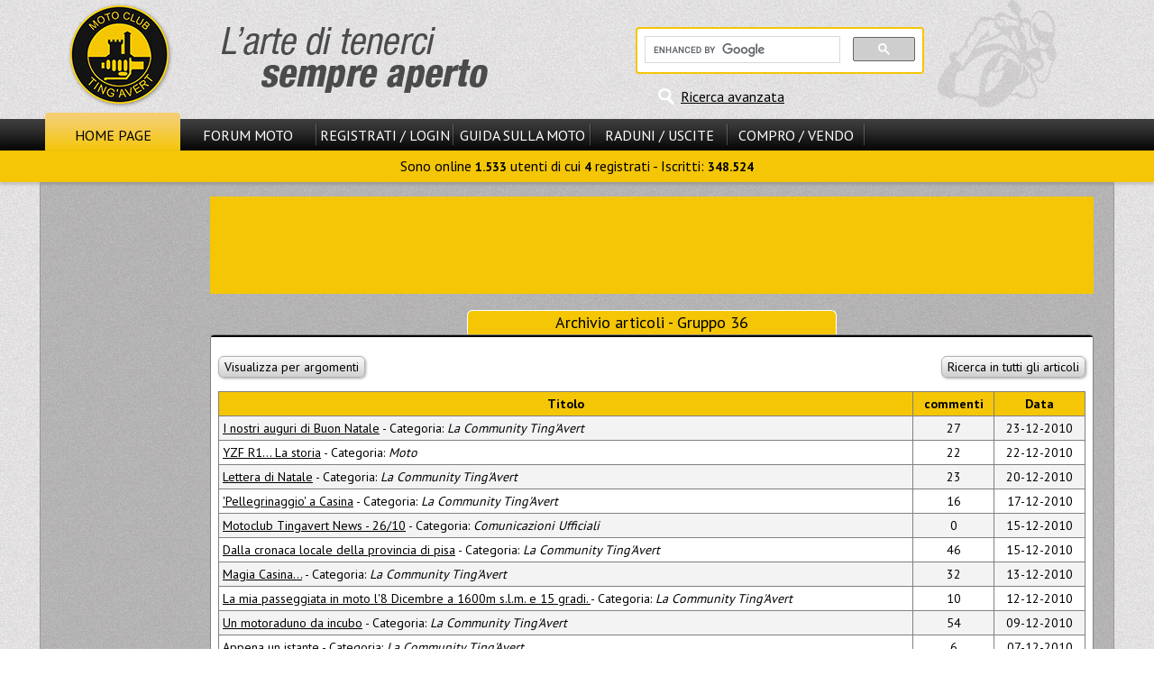

--- FILE ---
content_type: text/html
request_url: https://www.motoclub-tingavert.it/archive36.php
body_size: 3994
content:
<!DOCTYPE html>
<html>
<head>
<title>Tutti gli articoli del Gruppo 36</title>
<meta http-equiv="content-type" content="text/html; charset=windows-1252" />
<meta name="author" content="Motoclub Tingavert" />
<meta name="keywords" content="Motoclub, Tingavert, moto, motociclismo, motori, motociclette, forum moto, enogastronomia" />
<meta name="description" content="Il motoclub Tingavert &egrave; il punto d&#039;incontro degli appassionati di moto e di enogastronomia. Sul forum moto discussioni tecniche, mercatino e informazioni." />
<meta name="robots" content="index, follow" />
<meta name="revisit-after" content="1 days" />
<meta name="rating" content="general" />
<script type="text/javascript" src="includes/jquery-3.2.1.min.js"></script>
<script type="text/javascript" src="themes/MS13/javascript/generale.js"></script>
<script type="text/javascript" src="themes/MS13/javascript/menu.js"></script>
<link rel="stylesheet" href="themes/MS13/style/style.css" type="text/css" />
<script async src="//pagead2.googlesyndication.com/pagead/js/adsbygoogle.js"></script>
			<script>
			     (adsbygoogle = window.adsbygoogle || []).push({
				    google_ad_client: "ca-pub-6195405721274667",
				    enable_page_level_ads: true
			     });
			</script>
</head>

<body>
<header id="header">
<div id="header_cont_sup">
<div id="logo_sx"><a href="/"><img src="themes/MS13/images/logo.png" alt="Benvenuti su Motoclub Tingavert!" title="Benvenuti su Motoclub Tingavert!" /></a></div>
<div id="ricerca_header">

<div id="rg_container">

<script>
  (function() {
    var cx = '012611482982172132680:486bq0i9hli';
    var gcse = document.createElement('script');
    gcse.type = 'text/javascript';
    gcse.async = true;
    gcse.src = 'https://cse.google.com/cse.js?cx=' + cx;
    var s = document.getElementsByTagName('script')[0];
    s.parentNode.insertBefore(gcse, s);
  })();
</script>
<gcse:searchbox-only></gcse:searchbox-only>

</div>
<div id="ricerca_avanzata"><a href="modules.php?name=Forums&amp;file=search" title="Ricerca avanzata nel sito e nel forum">Ricerca avanzata</a></div></div>
<div class="clear"></div>
</div>
<div id="hci_submenu_container">
<div id="header_cont_inf">
<nav id="nav_pr">
<div class="ling_on"><a id="smenu_0" href="/">Home Page</a></div>
<div class="ling_off"><a id="smenu_1" href="forums.html">Forum Moto</a></div>
<span class="el_sep"></span>
<div class="ling_off"><a id="smenu_2" href="modules.php?name=Your_Account" rel="nofollow">Registrati / Login</a></div>
<span class="el_sep"></span>
<div class="ling_off"><a id="smenu_3" href="guida-motociclista.php">Guida sulla Moto</a></div>
<span class="el_sep"></span>
<div class="ling_off"><a id="smenu_4" href="archivc66.php">Raduni / Uscite</a></div>
<span class="el_sep"></span>
<div class="ling_off"><a id="smenu_5" href="archivc67.php">Compro / Vendo</a></div>
<span class="el_sep"></span>
</nav>

<div class="clear">&nbsp;</div>
<div id="sm_notif"></div>
</div>
<nav id="submenu"> Sono online <b>1.533</b> utenti di cui <b>4</b> registrati - Iscritti: <b>348.524</b></nav>
</div>
</header>
<div id="corpo_barre">
<div id="corpo_pagina" style="min-height:1707px;">
<div class="head_adv center"><aside>
<script async src="//pagead2.googlesyndication.com/pagead/js/adsbygoogle.js"></script>
	<!-- 728x90 -->
	<ins class="adsbygoogle"
		style="display:inline-block;width:728px;height:90px"
		data-ad-client="ca-pub-6195405721274667"
		data-ad-slot="4112831223"></ins>
	<script>
	(adsbygoogle = window.adsbygoogle || []).push({});
	</script>
</aside></div><br />
<div class="title_largo">Archivio articoli - Gruppo 36</div>
<div class="opentable_wtitle mid_padding">
<br />
<div class="lis_50"><a href="modules.php?name=Topics" class="comm_art">Visualizza per argomenti</a></div>
<div class="lid_50 right"><a href="modules.php?name=Forums&amp;file=search" class="comm_art">Ricerca in tutti gli articoli</a></div>
<div class="clear"></div>
<br />
<table class="stdtable">
<tr>
<th>Titolo</th>
<th>commenti</th>
<th>Data</th>
</tr>
<tr>
<td><a href="a2299s.html">I nostri auguri di Buon Natale</a> - Categoria: <i>La Community Ting'Avert</i></td>
<td class="center">27</td>
<td class="center">23-12-2010</td>
</tr>
<tr>
<td><a href="a2298s.html">YZF R1... La storia</a> - Categoria: <i>Moto</i></td>
<td class="center">22</td>
<td class="center">22-12-2010</td>
</tr>
<tr>
<td><a href="a2297s.html">Lettera di Natale</a> - Categoria: <i>La Community Ting'Avert</i></td>
<td class="center">23</td>
<td class="center">20-12-2010</td>
</tr>
<tr>
<td><a href="a2295s.html">'Pellegrinaggio' a Casina</a> - Categoria: <i>La Community Ting'Avert</i></td>
<td class="center">16</td>
<td class="center">17-12-2010</td>
</tr>
<tr>
<td><a href="a2294s.html">Motoclub Tingavert News - 26/10</a> - Categoria: <i>Comunicazioni Ufficiali</i></td>
<td class="center">0</td>
<td class="center">15-12-2010</td>
</tr>
<tr>
<td><a href="a2293s.html">Dalla cronaca locale della provincia di pisa</a> - Categoria: <i>La Community Ting'Avert</i></td>
<td class="center">46</td>
<td class="center">15-12-2010</td>
</tr>
<tr>
<td><a href="a2292s.html">Magia Casina...</a> - Categoria: <i>La Community Ting'Avert</i></td>
<td class="center">32</td>
<td class="center">13-12-2010</td>
</tr>
<tr>
<td><a href="a2291s.html">La mia passeggiata in moto l'8 Dicembre a 1600m s.l.m. e 15 gradi. </a> - Categoria: <i>La Community Ting'Avert</i></td>
<td class="center">10</td>
<td class="center">12-12-2010</td>
</tr>
<tr>
<td><a href="a2290s.html">Un motoraduno da incubo</a> - Categoria: <i>La Community Ting'Avert</i></td>
<td class="center">54</td>
<td class="center">09-12-2010</td>
</tr>
<tr>
<td><a href="a2289s.html">Appena un istante</a> - Categoria: <i>La Community Ting'Avert</i></td>
<td class="center">6</td>
<td class="center">07-12-2010</td>
</tr>
<tr>
<td><a href="a2288s.html">Moscerini sui denti</a> - Categoria: <i>La Community Ting'Avert</i></td>
<td class="center">35</td>
<td class="center">06-12-2010</td>
</tr>
<tr>
<td><a href="a2286s.html">Metzeler-Invito all'Ace Caf&eacute; Londra</a> - Categoria: <i>La Community Ting'Avert</i></td>
<td class="center">6</td>
<td class="center">03-12-2010</td>
</tr>
<tr>
<td><a href="a2285s.html">L'elettronica in una BMW: il CAN-BUS - Prima Parte</a> - Categoria: <i>Tecnica</i></td>
<td class="center">24</td>
<td class="center">03-12-2010</td>
</tr>
<tr>
<td><a href="a2284s.html">Caro Babbo Natale...</a> - Categoria: <i>La Community Ting'Avert</i></td>
<td class="center">74</td>
<td class="center">27-11-2010</td>
</tr>
<tr>
<td><a href="a2283s.html">Motoclub Tingavert News - 25/10</a> - Categoria: <i>Comunicazioni Ufficiali</i></td>
<td class="center">0</td>
<td class="center">24-11-2010</td>
</tr>
<tr>
<td><a href="a2282s.html">La prudenza e la sicurezza sulle strade al giorno d'oggi</a> - Categoria: <i>Moto</i></td>
<td class="center">14</td>
<td class="center">24-11-2010</td>
</tr>
<tr>
<td><a href="a2281s.html">ESA: utile o no?</a> - Categoria: <i>Tecnica</i></td>
<td class="center">27</td>
<td class="center">22-11-2010</td>
</tr>
<tr>
<td><a href="a2280s.html">Nuovi faretti a LED BMW Motorrad</a> - Categoria: <i>Tecnica</i></td>
<td class="center">11</td>
<td class="center">21-11-2010</td>
</tr>
<tr>
<td><a href="a2278s.html">1461 giorni di Tinga.</a> - Categoria: <i>La Community Ting'Avert</i></td>
<td class="center">23</td>
<td class="center">20-11-2010</td>
</tr>
<tr>
<td><a href="a2277s.html">Un saluto al grande Amore</a> - Categoria: <i>La Community Ting'Avert</i></td>
<td class="center">11</td>
<td class="center">19-11-2010</td>
</tr>
<tr>
<td><a href="a2276s.html">Vita... strada e pensieri...</a> - Categoria: <i>La Community Ting'Avert</i></td>
<td class="center">2</td>
<td class="center">18-11-2010</td>
</tr>
<tr>
<td><a href="a2275s.html">Peculariet&agrave; tecniche: la lingua dei motori</a> - Categoria: <i>La Community Ting'Avert</i></td>
<td class="center">17</td>
<td class="center">17-11-2010</td>
</tr>
<tr>
<td><a href="a2274s.html">Motoclub Tingavert News - 24/10</a> - Categoria: <i>Comunicazioni Ufficiali</i></td>
<td class="center">0</td>
<td class="center">15-11-2010</td>
</tr>
<tr>
<td><a href="a2273s.html">Io non voglio essere un motociclista.</a> - Categoria: <i>La Community Ting'Avert</i></td>
<td class="center">217</td>
<td class="center">15-11-2010</td>
</tr>
<tr>
<td><a href="a2272s.html">Ritorno a scrivervi </a> - Categoria: <i>La Community Ting'Avert</i></td>
<td class="center">14</td>
<td class="center">15-11-2010</td>
</tr>
<tr>
<td><a href="a2271s.html">Un motociclista viziato in Scozia</a> - Categoria: <i>La Community Ting'Avert</i></td>
<td class="center">10</td>
<td class="center">15-11-2010</td>
</tr>
<tr>
<td><a href="a2269s.html">Ripotenziamento motori 125cc Cagiva euro 2</a> - Categoria: <i>Tecnica</i></td>
<td class="center">3</td>
<td class="center">11-11-2010</td>
</tr>
<tr>
<td><a href="a2268s.html">Due riflessioni sull'EICMA  2010</a> - Categoria: <i>La Community Ting'Avert</i></td>
<td class="center">23</td>
<td class="center">09-11-2010</td>
</tr>
<tr>
<td><a href="a2267s.html">K-Cup: il trofeo monogomma di Metzeler</a> - Categoria: <i>Moto</i></td>
<td class="center">2</td>
<td class="center">09-11-2010</td>
</tr>
<tr>
<td><a href="a2266s.html">Prima uscita con il Tinga</a> - Categoria: <i>La Community Ting'Avert</i></td>
<td class="center">4</td>
<td class="center">09-11-2010</td>
</tr>
<tr>
<td><a href="a2265s.html">Piccola pecca progettuale: problema dopo cambio gomme</a> - Categoria: <i>La Community Ting'Avert</i></td>
<td class="center">27</td>
<td class="center">08-11-2010</td>
</tr>
<tr>
<td><a href="a2264s.html">Pregi e difetti: analisi delle mie belle...</a> - Categoria: <i>La Community Ting'Avert</i></td>
<td class="center">6</td>
<td class="center">05-11-2010</td>
</tr>
<tr>
<td><a href="a2263s.html">Impressioni di guida Streetfighter</a> - Categoria: <i>La Community Ting'Avert</i></td>
<td class="center">12</td>
<td class="center">05-11-2010</td>
</tr>
<tr>
<td><a href="a2262s.html">Asfalto e fuoristrada con una custom 250? Si può fare...</a> - Categoria: <i>La Community Ting'Avert</i></td>
<td class="center">10</td>
<td class="center">05-11-2010</td>
</tr>
<tr>
<td><a href="a2261s.html">Installazione delle manopole riscaldabili sulla nostra moto</a> - Categoria: <i>Tecnica</i></td>
<td class="center">8</td>
<td class="center">05-11-2010</td>
</tr>
<tr>
<td><a href="a2260s.html">EICMA 2010, alcuni consigli per i partecipanti</a> - Categoria: <i>Appuntamenti</i></td>
<td class="center">0</td>
<td class="center">04-11-2010</td>
</tr>
<tr>
<td><a href="a2259s.html">Motoclub Tingavert News - 23/10</a> - Categoria: <i>Comunicazioni Ufficiali</i></td>
<td class="center">0</td>
<td class="center">03-11-2010</td>
</tr>
<tr>
<td><a href="a2258s.html">La paura</a> - Categoria: <i>La Community Ting'Avert</i></td>
<td class="center">46</td>
<td class="center">03-11-2010</td>
</tr>
<tr>
<td><a href="a2257s.html">Biografia motociclistica</a> - Categoria: <i>La Community Ting'Avert</i></td>
<td class="center">8</td>
<td class="center">03-11-2010</td>
</tr>
<tr>
<td><a href="a2256s.html">433 giorni senza moto</a> - Categoria: <i>La Community Ting'Avert</i></td>
<td class="center">26</td>
<td class="center">03-11-2010</td>
</tr>
<tr>
<td><a href="a2255s.html">Mi ritorni in mente</a> - Categoria: <i>La Community Ting'Avert</i></td>
<td class="center">12</td>
<td class="center">02-11-2010</td>
</tr>
<tr>
<td><a href="a2253s.html">Riflessioni sulla scelta della moto</a> - Categoria: <i>La Community Ting'Avert</i></td>
<td class="center">8</td>
<td class="center">31-10-2010</td>
</tr>
<tr>
<td><a href="a2252s.html">Motociclisti 4 stagioni</a> - Categoria: <i>La Community Ting'Avert</i></td>
<td class="center">81</td>
<td class="center">27-10-2010</td>
</tr>
<tr>
<td><a href="a2251s.html">Motociclisti stranieri</a> - Categoria: <i>La Community Ting'Avert</i></td>
<td class="center">15</td>
<td class="center">27-10-2010</td>
</tr>
<tr>
<td><a href="a2249s.html">La sottile linea bianca</a> - Categoria: <i>La Community Ting'Avert</i></td>
<td class="center">27</td>
<td class="center">25-10-2010</td>
</tr>
<tr>
<td><a href="a2248s.html">Il peso e le prestazioni della moto</a> - Categoria: <i>Tecnica</i></td>
<td class="center">39</td>
<td class="center">25-10-2010</td>
</tr>
<tr>
<td><a href="a2247s.html">In pista meglio accompagnati che soli!</a> - Categoria: <i>La Community Ting'Avert</i></td>
<td class="center">30</td>
<td class="center">25-10-2010</td>
</tr>
<tr>
<td><a href="a2246s.html">Un Lampo.</a> - Categoria: <i>La Community Ting'Avert</i></td>
<td class="center">13</td>
<td class="center">22-10-2010</td>
</tr>
<tr>
<td><a href="a2245s.html">Saluto tra centauri... e gli scooteristi?</a> - Categoria: <i>La Community Ting'Avert</i></td>
<td class="center">182</td>
<td class="center">22-10-2010</td>
</tr>
</table>
</div>
<br />
</div>
<div id="leftbar">
<aside id="banner_sx" class="head_adv"><script async src="//pagead2.googlesyndication.com/pagead/js/adsbygoogle.js"></script>
	<!-- 160x600 -->
	<ins class="adsbygoogle"
		style="display:inline-block;width:160px;height:600px"
		data-ad-client="ca-pub-6195405721274667"
		data-ad-slot="5589564428"></ins>
	<script>
	(adsbygoogle = window.adsbygoogle || []).push({});
	</script></aside>
<nav id="lbdiv">
<div id="bsmenu_0_1" class="box_smenu">
<div class="menu_title">Menu Principale</div>
<div class="menu_content">
<ul>
<li><a href="t1002s.html">Istruzioni d'Uso</a></li>
<li><a href="a145s.html">Regolamento</a></li>
<li><a href="a942s.html">Rassegna Stampa</a></li>
<li><a href="modules.php?name=Feedback" rel="nofollow">Contatta lo Staff</a></li>
</ul>
</div>
</div>
<div id="bsmenu_0_2" class="box_smenu">
<div class="menu_title">Articoli</div>
<div class="menu_content">
<ul>
<li><a href="archive0.php">Archivio Articoli</a></li>
<li><a href="modules.php?name=Submit_News" rel="nofollow">Scrivi un Articolo</a></li>
<li><a href="modules.php?name=Top">I Migliori 10</a></li>
</ul>
</div>
</div>
<div class="menu_title">Utilit&agrave; e Servizi</div>
<div class="menu_content">
<ul>
<li><a href="moto-usate.php">Moto Usate<br />
(1.306 annunci)</a></li>
<li><a href="schede_moto.php">Schede Tecniche<br />e confronti Moto</a></li>
<li><a href="negozi.php">Negozi Attivi<br />sul Ting'Avert</a></li>
</ul>
<div id="tingahelp_menu_txt">
</div>

</div>
<div class="menu_title">Ultime dal Forum</div>
<div class="menu_content">
<ul><li><a href="t957572s.html">le pedaline di avviamento per am6 montano su am3?</a></li>
<li><a href="t957570s.html">Suzuki Gsxr 750 k3 [nel 2026 è ancora valida ?]</a></li>
<li><a href="t957569s.html">TWT 2026 - 27-28-29 Marzo - San Piero a Sieve (FI)</a></li>
<li><a href="t957567s.html">resuscitare husqvarna 610 te 1996 aiuto per dubbi su statore</a></li>
<li><a href="t957553s.html">Hornet 600  [incidente e valutazione danno]</a></li>
<li><a href="t957545s.html">CFMOTO 1000 MT-X (9.990€)</a></li>
</ul><div id="vis_altri_forum"><a href="archivf1.php">Visualizza Altri</a></div>

</div>
</nav>
</div>
<div class="clear"></div>
</div>
<footer class="center" id="footer">
<nav id="navlink_footer"><a href="/">Home Page</a><a href="forums.html">Forum Moto</a><a href="modules.php?name=Your_Account" rel="nofollow">Registrati / Login</a><a href="guida-motociclista.php">Guida sulla Moto</a><a href="archivc66.php">Raduni / Uscite</a><a href="archivc67.php">Compro / Vendo</a></nav>
<br />
<a href="modules.php">Mappa del Sito</a> - <a href="a145s.html">Regolamento e Privacy</a> - 
<a href="modules.php?name=Feedback" rel="nofollow">Scrivi allo Staff</a><br />
&copy; 2003 <a href="archivd3.php">Scala Reale
S.r.l.</a>, by <a href="archivd140.php">Davide Vignali</a><span class="hide_mobile"> - Generata in 0.033 s<br /></span>
</footer>

</body>
</html>

--- FILE ---
content_type: text/html; charset=utf-8
request_url: https://www.google.com/recaptcha/api2/aframe
body_size: 115
content:
<!DOCTYPE HTML><html><head><meta http-equiv="content-type" content="text/html; charset=UTF-8"></head><body><script nonce="LMxGjV3t608Q_9vz0d_6gg">/** Anti-fraud and anti-abuse applications only. See google.com/recaptcha */ try{var clients={'sodar':'https://pagead2.googlesyndication.com/pagead/sodar?'};window.addEventListener("message",function(a){try{if(a.source===window.parent){var b=JSON.parse(a.data);var c=clients[b['id']];if(c){var d=document.createElement('img');d.src=c+b['params']+'&rc='+(localStorage.getItem("rc::a")?sessionStorage.getItem("rc::b"):"");window.document.body.appendChild(d);sessionStorage.setItem("rc::e",parseInt(sessionStorage.getItem("rc::e")||0)+1);localStorage.setItem("rc::h",'1769492497250');}}}catch(b){}});window.parent.postMessage("_grecaptcha_ready", "*");}catch(b){}</script></body></html>

--- FILE ---
content_type: text/css
request_url: https://www.motoclub-tingavert.it/themes/MS13/style/style.css
body_size: 5092
content:
@import url(https://fonts.googleapis.com/css?family=PT+Sans:400,700);
*		{padding:0;margin:0;font-size:14px;font-family:'PT Sans', sans-serif}
body	{
	min-width:1190px;
	background-image:url(../images/moto_dx.png), url(../images/sfondo.jpg);
	background-position:1040px 0px, 0px 0px;
	background-repeat:no-repeat, repeat;
}
p, .p	{line-height:1.3em;margin:0.3em 0}
a	{background:none;color:#000000;text-decoration:underline}
a:hover	{text-decoration:underline}
.a:hover, .hover	{cursor:pointer}
img, iframe		{border:none}
ul,ol		{margin-left:3em}
option 	{margin:0 0.5em}
input, textarea	{padding:0 4px}
.clear	{clear:both;height:0;width:0;overflow:hidden}
.center	{text-align:center}
.center_elem	{margin:0px auto 0px auto}
.right		{text-align:right}
.left		{text-align:left}
.nowrap	{white-space:nowrap}
.i	{font-style:italic}
.b		{font-weight:bold}
.evid	{color:#e5ae05;font-weight:bold}
.error	{color:red}
.borded_red	{border:1px solid red}
.title, .title a{font-size:20px;font-weight:bold}
.titolo_interno	{
	font-size:16px;
	font-weight:bold;
	padding:6px;
	width:408px;
	margin:0 auto;
	text-align:center;
	border-radius:5px;
	background-color:#828181;
	color:#ffffff;
}
.evid_med, .evid_mh	{color:#e5ae05}
.no_underline	{text-decoration:none}
.big, .big a	{font-size:18px}
.tiny		{font-size:13px}
.mid_padding	{padding:8px !important}
.full_width	{width:100% !important}
.width_50	{width:50%}
.width_33	{width:33%}
.valign_top	{vertical-align:top}
.valign_bottom	{vertical-align:bottom}
#logo_sx	{float:left;margin:3px 32px 1px 30px}
#header_cont_sup	{background:url(../images/arte.png) no-repeat 200px 30px}
#ricerca_header	{margin-left:660px;padding-top:30px}
#rg_container	{width:300px;height:40px;overflow:hidden;padding:8px 8px 0 8px;background:white;border:2px solid #f4c605;border-radius:4px;}
#ricerca_avanzata	{
	margin:16px 0 0 25px;
	padding-left:25px;
	height:18px;
	line-height:18px;
	background:url(../images/ricerca_avanzata.png) no-repeat left center;
}
#ricerca_avanzata a	{font-size:16px}
#header_cont_sup, #corpo_barre	{margin:0px auto;width:1190px}
#nav_pr	{margin:0px auto 0px auto;width:1180px}
#corpo_barre	{
	position:relative;
	border-left:1px solid #999999;
	border-right:1px solid #999999;
	padding-top:16px;
	background:url(../images/sfondo_corpo_pagina.png) repeat left top;
}
#leftbar	{width:160px;position:absolute;top:16px;left:13px}
#rightbar	{width:160px;position:absolute;top:5px;right:13px}

#corpo_pagina_rb, #corpo_pagina	{margin-left:188px}
#corpo_pagina_rb	{width:814px}
#corpo_pagina	{width:980px}
#hci_submenu_container	{width:100%;position:relative}
#header_cont_inf	{height:42px;background:url(../images/sfondo_menu_orizz.png) repeat-x left bottom}
.ling_on a, .ling_off a	{font-size:16px;text-decoration:none;text-transform:uppercase;display:block;white-space:nowrap}
.ling_off a	{color:#fefefe}
.ling_off a:hover	{color:#f4c605}
.ling_on a	{color:#000000}
.ling_on, .ling_off {
	height:42px;
	line-height:50px;
	text-align:center;
	float:left;
	width:150px;
}
.el_sep	{height:42px;float:left;width:2px;background:url(../images/menu_sep_orizz.png) no-repeat left bottom}
.ling_on	{
	background:url(../images/sfondo_x_menu_on.png) repeat-x left bottom;
	border-top-left-radius:4px;
	border-top-right-radius:4px;
}
#submenu	{
	min-height:26px;
	line-height:26px;
	padding:4px;
	font-size:16px;
	text-align:center;
	background:#f4c605 url(../images/sfondo_submenu_orizz.png) repeat-x left top;
	box-shadow:0 3px 3px 0 #c2c2c2;
}
#submenu a	{font-size:16px;letter-spacing:-0.2px;text-decoration:none;margin:0 4px}
#submenu a:hover	{text-decoration:underline}
#sm_notif a	{font-size:13px;color:#fefefe}
#sm_notif .submenu_notif_items {border-bottom:1px dotted #fefefe;padding-bottom:8px;}

#sm_notif	{
	font-size:13px;
	color:#fefefe;
	line-height:26px;
	padding:4px;
	width:320px;
	background:#606060;
	border:6px;
	border-style:none solid solid solid;
	border-color:#050505;
	border-bottom-left-radius:6px;
	border-bottom-right-radius:6px;	
	z-index:99;
	display:none;
}

#centro_notifiche	{width:170px;float:left;text-align:center}
.notify	{float:left;width:54px;position:relative}
.notify > a	{display:block;text-decoration:none;height:42px}
#pm_notif	{background:url(../images/notif_busta.png) no-repeat center 18px}
#ev_notif	{background:url(../images/notif_calendario.png) no-repeat center 16px}
#gen_notif	{background:url(../images/notif_mic.png) no-repeat center 12px}
.notify_img, .notify_img_new	{
	line-height:normal;
	padding:0 0.5em;
	font-size:10px;
	font-weight:bold;
	position:absolute;
	top:9px;
	right:0px;
	border:1px solid #2f2f2f;
	border-radius:4px;
}
.notify_img	{background:#d5d5d5;color:#000000}
.notify_img_new	{background:#33CC00;color:#fefefe}
.menu_title	{width:152px;margin:11px auto 0 auto}
.title_largo, .sectitle	{width:408px;margin:0 auto}
.menu_title, .title_largo, .sectitle	{
	min-height:26px;
	line-height:26px;
	background-color:#f4c605;
	text-align:center;
	font-size:18px;
	border:1px;
	border-style:solid solid none solid;
	border-color:#ffffff;
	border-top-left-radius:6px;
	border-top-right-radius:6px;
}
.menu_content	{width:158px}
.menu_content, .opentable_wtitle, #mappa_testi_container	{
	border:1px solid #828181;
	margin:0 auto 11px auto;
	padding-top:2px;
	border-radius:4px;
}
.menu_content, .opentable_wtitle	{background:#ffffff url(../images/box_top.png) repeat-x left top}
.opentable, #corpo_articolo	{background:#ffffff;border:1px solid #828181;padding:8px;border-radius:4px}
.center_padded	{padding:12px;text-align:center}
#navlink_footer	{
	height:37px;
	line-height:37px;
	text-align:center;
	background-color:rgba(0,0,0,0.85);
}
#navlink_footer	a {
	padding:0 17px;
	text-decoration:none;
	text-transform:uppercase;
	color:#f4cc50;
	font-size:16px;
	font-weight:bold;
	background:url(../images/footer_sep.png) no-repeat right center;
}
#navlink_footer	a:last-child {background-image:none}
#navlink_footer	a:hover {color:#fefefe}
#footer {
	background:-moz-linear-gradient(100% 100% 90deg, #f4c81d, #f4ce67);
	background:-webkit-gradient(linear, center bottom, center top, to(#f4c81d), from(#f4ce67));
	background:linear-gradient(to top, #f4c81d, #f4ce67);
	padding-bottom:6em;
}
#cookieconsent {
	background-color:#000000;
	padding:0.5em 0;
	position:fixed;
	bottom:0;
	right:0;
	width:100%;
}
#cookieconsent_txt	{float:left;width:80%;color:#fefefe;}
#cookieconsent_txt a	{color:#fefefe;}
#cookieconsent_btn	{float:right;width:20%;height:2em;margin-top:1em;}

/*Home page*/
.intra_mbox	{
	padding:13px 0;
	background-image:url(../images/bullet.png), url(../images/bullet.png);
	background-position:left top, left bottom;
	background-repeat:repeat-x, repeat-x;
	margin:16px 0 8px 0;
}
.intra_mbox aside, .head_adv aside	{padding:7px 0;background-color:#f4c605}
#home_intro	{
	line-height:1.3em;
	padding:17px 17px 17px 251px;
	background:url(../images/hpb.jpg) no-repeat 17px center;
}
#titolo_lista_articoli	{margin-top:18px}
#lista_articoli	{
	border:1px solid #828181;
	border-radius:4px;
	background:#ffffff url(../images/box_top.png) repeat-x left top;
}
#lista_articoli .themeindex:nth-child(even)	{background:#f3f3f3}
#lista_articoli .themeindex	a.title:hover {text-decoration:underline}
#archivio_art {
	margin-right:24px;
	padding:5px 0 5px 50px;
	font-size:16px;
	text-decoration:none;
	background:url(../images/archivio_articoli.png) no-repeat left center;
}

/*Articolo, ins. commento*/
#author_and_time	{padding:2px 10px;margin:10px 0 10px 74px;background:#f3f3f3}
#banner_dx	{margin-top:11px}
#guida_correlati	{
	margin:0 17px 1em 17px;
	padding-top:1em;
	border-top:1px solid #828181;
	line-height:1.8em;
}
#guida_correlati table a	{text-decoration:none;display:block}
#guida_correlati .stdtable	{width:100%;background:#f3f3f3;margin-top:1.5em}
.comm_container	{margin:24px 0 0 20px}
.comm_author	{text-align:right}
.comm_author a, .comm_title	{font-weight:bold}
.comm_buttons	{text-align:right;margin:12px 0}
#pulsanti_articolo, #allcomm_container > .comm_container	{
	background:#f3f3f3;
	border:1px solid #bbbbbb;
	border-radius:6px;
	margin:20px 10px;
	padding:18px;
}
.comm_content	{
	background:#ffffff;
	border:1px solid #bbbbbb;
	padding:6px;
	margin-top:6px;
	overflow:auto;
}
#puls_comm_art	{margin:0 20px 0 190px}
#att_risp	{margin-left:80px}
#message_cont #subject	{width:50%}
#square_lat_adv	{float:right;width:338px;margin:2em 0 1em 1em;border:1px solid #bbbbbb}
.themeindex .head_adv	{margin:2em 0 1em 0}

/*Archivio articoli argomenti*/
.topic_arch_table tr td:first-child {vertical-align:top;width:20%;text-align:center;background:#ffffff}

/*TingaHelp*/
.thelp_container	{
	position:relative;
	text-align:left;
	width:350px;height:424px;
	margin:0px auto;
	background:url(../../../images/italia/italia.png) no-repeat left top;
}
.thelp_img_div	{height:50px}

/*Guida moto*/
#guida_ricerca	{
	padding:12px 60px 8px 12px;
	color:#4c4c4c;
	background-color:#e8e8e8;
	background-image:url(../images/icona_cerca_big.png);
	background-image:url(../images/icona_cerca_big.png), -moz-linear-gradient(100% 100% 90deg, #e8e8e8, #fafafa);
	background-image:url(../images/icona_cerca_big.png), -webkit-gradient(linear, center bottom, center top, from(#e8e8e8), to(#fafafa));	
	background-image:url(../images/icona_cerca_big.png), linear-gradient(to top, #e8e8e8, #fafafa);
	background-position:right bottom;
	background-repeat:no-repeat;
	border:1px solid #bbbbbb;
	border-radius:6px;
}
#guida_ricerca .submit	{color:#4c4c4c;font-size:16px;padding-left:24px;padding-right:24px}
#guida_ricerca .input_container input	{
	margin:8px 0 30px 0;
	padding:6px;
	display:block;
	width:100%;
	border:1px solid #bbbbbb;
	border-radius:4px;
	box-shadow:1px 1px 4px #e0e0e0 inset;
}
#guida_ricerca .input_container	{
	width:80%;
	margin:0px auto;
	font-size:22px;
	font-weight:bold;
	text-align:left;
}
#guida_ricerca_ra	{
	width:162px;
	margin-top:4px;
	float:right;
	text-align:right;
	background:url(../images/icona_cerca.png) no-repeat left center;
}
#guida_ricerca_ra a	{font-size:18px;color:#4c4c4c;font-weight:normal}
#navigazione_guida td	{padding:6px}
#navigazione_guida td.active	{font-weight:bold;background:#f3f3f3 url(../images/freccia_dx_rossa.png) no-repeat 10px center}

/*Home guida e home menu raduni*/
.home_guida_list > div:nth-child(odd)	{background:#f3f3f3}
.home_guida_list > div img	{float:left;border:1px solid #d2d2d2;margin:7px 20px 6px 0}
.home_guida_list > div	{padding:8px 19px 15px 19px;margin:0 -16px}

/*Pagina personale utente*/
.tab_eventi_utente td {padding:0 4px;border:1px solid gray}
.tab_eventi_utente	{border-spacing:0;border-collapse:collapse;width:80%;margin:0 auto}
.tab_eventi_utente th	{
	font-size:18px;
	padding:4px;
	background:#999999;
	color:#ffffff;
	text-shadow:-1px -1px #222222;
	border-radius:4px 4px 0 0 / 4px 4px 0 0;
}
.tab_eventi_utente tr:nth-child(even)	{background:#f3f3f3}
.tab_eventi_utente .data	{width:10%;font-size:24px;padding:10px}
.tab_eventi_utente .canc	{width:10%}
.tab_eventi_utente .canc a	{font-size:40px;display:block;text-decoration:none;background:url(../images/delete_x.png) no-repeat center center}

/*Pagina personale utente e forum*/
#p_zoom	span {padding-left:42px;font-size:18px;background:url(../images/icona_cerca.png) no-repeat 10px center}
#p_zoom	{margin:12px 12px 12px 50%}
#mappa_forum_container	{padding:12px;background:#eeeeee;height:566px;position:relative}
#mappa_forum, #preview_itin	{width:500px;height:500px}
#mappa_forum	{position:absolute;top:60px;right:12px;border:6px solid white;border-radius:6px}
#preview_itin	{position:absolute;top:66px;right:18px;display:none}
#testi_mappa	{width:420px;position:absolute;top:60px;left:12px}
#apri_form_itinerario {
	margin:1.5em auto;
	width:120px;
	padding:4px 6px 2px 35px;
	background:url(../images/icona_cerca.png) 10px center no-repeat, -moz-linear-gradient(100% 100% 90deg, #cfcfcf, #fbfbfb);
	background:url(../images/icona_cerca.png) 10px center no-repeat, -webkit-gradient(linear, center bottom, center top, from(#cfcfcf), to(#fbfbfb));
	background:url(../images/icona_cerca.png) 10px center no-repeat, linear-gradient(to top, #cfcfcf, #fbfbfb);
	border:1px solid #b3b3b3;
	border-radius:6px;
	box-shadow:1px 1px 3px #a8a8a8;
}
.status_comm a img {float:left;margin:6px 10px 6px 0}
#ricerca_itinerario	{margin-bottom:24px}
#legenda_mappa	{margin-bottom:24px}
#testi_status .opentable {text-align:left;background:#f3f3f3;height:264px;overflow:auto}
#pag_status {height:410px !important}
.status_comm {margin-bottom:12px;padding:6px;border:1px solid #828181;background:#ffffff}
.status_msg {overflow-y:auto}
.infowindow hr	{margin:6px 0}
.infowindow a img	{float:left;margin-right:10px}

/*Mappa viaggi, status e pagina viaggi utente*/
#mappa_profilo	{
	width:800px;
	height:480px;
	margin:12px auto 0 auto;
	border:6px solid white;
	border-radius:6px;
}
#mappa_testi_container	{background:#eeeeee url(../images/box_top.png) repeat-x left top}
.commento_status	{margin:1.5em 0 0 1.5em}
.commento_status > a	{font-weight:bold}
.commento_status > div	{margin-top:3px;padding:6px;border:1px solid #828181;background:#ffffff}

/*Viewtopic e stampa liste*/
#tabella_eventi	{background:#ffffff}

/*generici*/
#eventi_homepage, .tabella_motoraduni	{width:100%;border-spacing:0;border-collapse:collapse}
#eventi_homepage td, .tabella_motoraduni td	{padding-left:1em;color:#4b4b4b}
#eventi_homepage tr:nth-child(even), .tabella_motoraduni  tr:nth-child(even)	{background:#f3f3f3}
#eventi_homepage tr, .tabella_motoraduni tr	{height:32px}
#eventi_homepage tr td:first-child+td, .tabella_motoraduni tr td:first-child+td+td, #eventi_homepage tr td:first-child+td+td, .tabella_motoraduni tr td:first-child+td+td+td	{
	border-left:1px solid #d2d2d2;
}
#eventi_homepage tr td:first-child+td+td a, .tabella_motoraduni tr td:first-child+td+td+td a	{
	display:block;
	text-decoration:none;
	color:#4b4b4b;
}
#eventi_homepage tr td:first-child+td+td, .tabella_motoraduni tr td:first-child+td+td+td 	{
	width:40%;
	background:url(../images/occhio_tab.png) no-repeat right top;
}
.tabella_motoraduni .nome {white-space:nowrap}
#eventi_homepage tr:last-child td a	{
	padding:6px 0 6px 40px;
	color:#e5ae05;
	font-size:18px;
	background:url(../images/raduni_cal.png) no-repeat left center;
}
#eventi_homepage tr:last-child td	{height:44px;text-align:center}
.nota	{
	width:80%;
	margin:0 auto;
	padding:24px 50px;
	background:#f3f3f3 url(../images/punto_escl.png) no-repeat right top;
	border:1px solid #b3b3b3;
	border-radius:6px;
	box-shadow:1px 1px 3px #a8a8a8;
}
.input_container #subject {width:50%}
#message_cont textarea {width:90%}
.themeindex .title, .home_guida_list .title {color:#e5ae05;font-size:18px;font-weight:bold;text-decoration:none}
.themeindex {padding:10px 17px 0 17px}
.themeindex .preambolo {padding-bottom:13px}
.themeindex > img {
	float:left;
	margin:6px 16px 13px 0;
	background:#ffffff;
	text-align:center;
	border:1px solid #828181;
	border-radius:2px;
	box-shadow:1px 1px 2px #a8a8a8;
}
a.comm_art, input.submit, .button {padding:2px 6px}
a.comm_art, input.submit, .button, .button_big, .litebutton {
	background-color:#cfcfcf;
	background:-moz-linear-gradient(100% 100% 90deg, #cfcfcf, #fbfbfb);
	background:-webkit-gradient(linear, center bottom, center top, from(#cfcfcf), to(#fbfbfb));	
	background:linear-gradient(to top, #cfcfcf, #fbfbfb);
	text-decoration:none;
	border:1px solid #b3b3b3;
	border-radius:6px;
	box-shadow:1px 1px 3px #a8a8a8;
}
.button {margin-right:6px}
.button_big {font-size:18px;padding:4px 12px;margin-right:12px}
input.submit:hover, a.comm_art:hover, .button:hover, .button_big:hover {
	background:-moz-linear-gradient(100% 100% 90deg, #e4b31e, #f2cd66);
	background:-webkit-gradient(linear, center bottom, center top, from(#e4b31e), to(#f2cd66));	
	background:linear-gradient(to top, #e4b31e, #f2cd66);
	border:1px solid #caa433;
	cursor:pointer;
	text-decoration:none;
}
.button_fb, .button_fb:hover	{
	padding:4px 10px 4px 40px;
	background-image:url(../images/facebook_logo.png);
	background-position:10px center;
	background-repeat:no-repeat;
}
.button_fb:hover	{font-weight:bold;}
.litebutton {padding:0 6px}
.litebutton:hover {color:#e5ae05;cursor:pointer;text-decoration:none}
#rss_xml {
	padding:4px 0 4px 42px;
	font-size:16px;
	text-decoration:none;
	background:url(../images/xml.png) no-repeat left center;
}
.stdtable td, .stdtable th	{padding:4px;border:1px solid gray}
.stdtable	{border-spacing:0;border-collapse:collapse;width:100%}
.stdtable th	{background:#f4c605}
.stdtable tr:nth-child(even)	{background:#f3f3f3}
#art_func	{position:relative;margin-top:2em;padding:1.5em 0 1em 0;border-top:1px solid #828181;height:24px}
#art_func.no_sep	{border-top:none;padding-top:0;margin-top:0}

#invia_amico	{
	font-size:12px;
	margin-left:30px;
	text-decoration:none;
	color:#3b5998;
	padding:0 6px 2px 19px;
	position:relative;
	left:0;
	top:-5px;
	border:1px solid #cad4e7;
	border-radius:3px;
	background:#eceef5 url(../images/invia_amico.png) no-repeat 5px center;
}

#pref_community	{padding-left:50px;text-align:left;background:url(../images/impostazioni.png) no-repeat 10px center}
#vis_altri_forum	{padding-left:50px;background:url(../images/fumetto.png) no-repeat 10px center}
#pref_community a	{font-size:16px}
#pref_community, #vis_altri_forum	{padding-top:5px;padding-bottom:5px;border-top:1px solid #cacaca}
.menu_content a	{text-decoration:none}
.menu_content ul	{margin:5px 0;list-style-type:none}
.menu_content ul li a	{
	display:block;
	padding:6px 6px 6px 34px;
	border-bottom:1px solid #cacaca;
	background:url(../images/freccia_dx_grigia.png) no-repeat 10px 10px;
}
.menu_content ul li a:hover	{background:url(../images/freccia_dx_rossa.png) no-repeat 10px 10px}
.menu_content ul li:last-child a {border-bottom:none}
.lis_50	{width:50%;float:left}
.lid_50	{width:50%;float:right}
.lis_33	{width:33%;float:left}
fieldset legend	{
	border:1px solid gray;
	padding:4px 8px;
	border-radius:4px;
	background:#f3f3f3;
}
fieldset	{padding:12px;border-radius:4px}
blockquote	{
	margin:12px 18px;
	padding:12px 30px;
	background-color:#f3f3f3;
	background-image:url(../images/virgolette_ap.png), url(../images/virgolette_ch.png);
	background-position:left top, right bottom;
	background-repeat:no-repeat, no-repeat;
	border-radius:8px;
}
.bullet_sep	{height:6px;background:url(../images/bullet.png) repeat-x left top}

.paging a	{
	background:#ffffff;
	padding:0 0.5em;
	margin:0 0.1em;
	border:1px solid gray;
	text-decoration:none;
	border-radius:2px;
}
.paging b	{margin:0 0.5em;color:#e5ae05}
.paging a.active	{background:#f4c605;font-weight:bold}
.paging a:hover	{background:#f4c605}
.paging	{margin-top:0.5em;line-height:1.5em}

.popup_div, .mini_info_txt, .mini_info_2, .mini_info_3	{
	padding-bottom:1em;
	background:#6e6e6e;
	border-radius:12px;
	border:6px solid #f4c605;
	box-shadow:0 0 5px #a8a8a8;
	z-index:89;
}
.popup_div .title, .mini_info_txt .title, .mini_info_2 .title, .mini_info_3 .title	{
	margin:8px 0 0 40px;
	color:#e5ae05;
}
.popup_div	{display:none;width:400px}
.mini_info_txt	{width:400px}
.mini_info_2	{width:600px}
.mini_info_3	{width:500px}
.popup_close	{margin:6px;width:35px;height:31px;float:right;background:url(../images/delete_x.png) no-repeat center center}
.btn_ok, .btn_annulla	{margin:1em 1.5em}
.popup_div_txt	{
	margin:0 0.7em 1em 0.7em;
	padding:0.8em;
	border:1px solid #f4c605;
	border-radius:4px;
	background:#eeeeee;
}
.stampa_txt	{padding:3px 0 3px 35px;background:url(../images/stampa.png) no-repeat left center}

/*Preload*/
body:after	{
    display:none;
    content:url(../images/freccia_dx_rossa.png);
}

